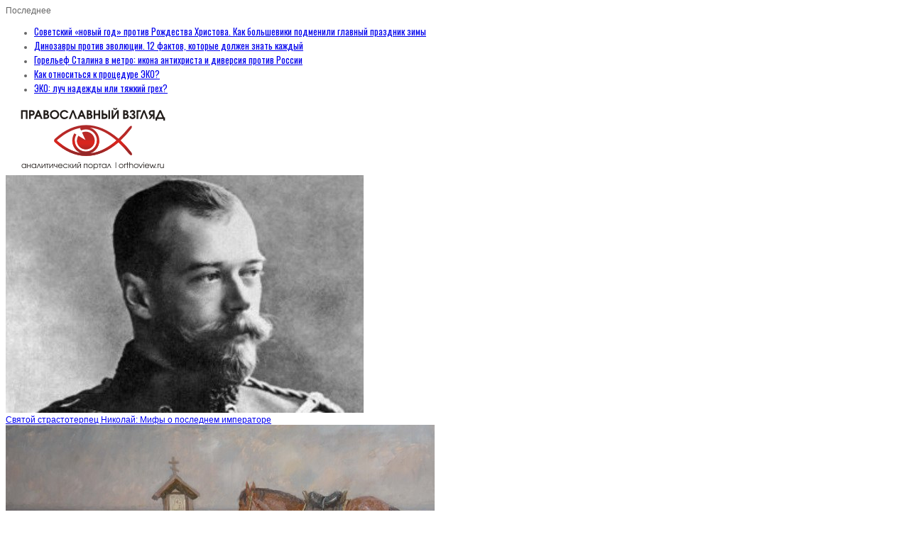

--- FILE ---
content_type: text/html; charset=UTF-8
request_url: https://orthoview.ru/arximandrit-lazar-abashidze-kak-razlichaetsya-dobro-evangelskoe-ot-dobra-chelovecheskogo/
body_size: 23061
content:
<!DOCTYPE html>
<html>
<head>	
<meta charset="UTF-8" />
<meta name="viewport" content="width=device-width, initial-scale=1, maximum-scale=1" />

<meta name="keywords" content="" />
<link rel="profile" href="http://gmpg.org/xfn/11" />
<link rel="shortcut icon" href="/images/favicon.png" /> 
<link href='//fonts.googleapis.com/css?family=Open+Sans:regular,bold' rel='stylesheet' type='text/css'/>
<style id="A5-framework-inline-css" type="text/css" media="all">
/* CSS Styles created by the A5 Plugin Framework */
div.widget_featured_category_widget[id^="featured_category_widget"] ,li.widget_featured_category_widget[id^="featured_category_widget"] ,aside.widget_featured_category_widget[id^="featured_category_widget"] ,section.widget_featured_category_widget[id^="featured_category_widget"] {-moz-hyphens: auto;-o-hyphens: auto;-webkit-hyphens: auto;-ms-hyphens: auto;hyphens: auto;}div.widget_featured_category_widget[id^="featured_category_widget"] img,li.widget_featured_category_widget[id^="featured_category_widget"] img,aside.widget_featured_category_widget[id^="featured_category_widget"] img,section.widget_featured_category_widget[id^="featured_category_widget"] img{height: auto;max-width: 100%;}</style>
<meta name='robots' content='index, follow, max-image-preview:large, max-snippet:-1, max-video-preview:-1' />
	<style>img:is([sizes="auto" i], [sizes^="auto," i]) { contain-intrinsic-size: 3000px 1500px }</style>
	
	<!-- This site is optimized with the Yoast SEO plugin v25.5 - https://yoast.com/wordpress/plugins/seo/ -->
	<title>Архимандрит Лазарь (Абашидзе): Чем отличается евангельское понимание добра от человеческого | Православный Взгляд</title>
	<meta name="description" content="Люди, не понимающие духовных основ того, что происходит в мире, судят о делах человеческих очень поверхностно, они разделяют деятельность человека на явно" />
	<link rel="canonical" href="https://orthoview.ru/arximandrit-lazar-abashidze-kak-razlichaetsya-dobro-evangelskoe-ot-dobra-chelovecheskogo/" />
	<meta property="og:locale" content="ru_RU" />
	<meta property="og:type" content="article" />
	<meta property="og:title" content="Архимандрит Лазарь (Абашидзе): Чем отличается евангельское понимание добра от человеческого | Православный Взгляд" />
	<meta property="og:description" content="Люди, не понимающие духовных основ того, что происходит в мире, судят о делах человеческих очень поверхностно, они разделяют деятельность человека на явно" />
	<meta property="og:url" content="https://orthoview.ru/arximandrit-lazar-abashidze-kak-razlichaetsya-dobro-evangelskoe-ot-dobra-chelovecheskogo/" />
	<meta property="og:site_name" content="Православный Взгляд" />
	<meta property="article:published_time" content="2014-10-03T22:29:31+00:00" />
	<meta property="article:modified_time" content="2014-10-06T17:49:11+00:00" />
	<meta property="og:image" content="https://orthoview.ru/wp-content/uploads/2014/10/63771_or.jpg" />
	<meta property="og:image:width" content="600" />
	<meta property="og:image:height" content="400" />
	<meta property="og:image:type" content="image/jpeg" />
	<meta name="author" content="orthodoxia" />
	<meta name="twitter:card" content="summary_large_image" />
	<meta name="twitter:label1" content="Написано автором" />
	<meta name="twitter:data1" content="orthodoxia" />
	<script type="application/ld+json" class="yoast-schema-graph">{"@context":"https://schema.org","@graph":[{"@type":"WebPage","@id":"https://orthoview.ru/arximandrit-lazar-abashidze-kak-razlichaetsya-dobro-evangelskoe-ot-dobra-chelovecheskogo/","url":"https://orthoview.ru/arximandrit-lazar-abashidze-kak-razlichaetsya-dobro-evangelskoe-ot-dobra-chelovecheskogo/","name":"Архимандрит Лазарь (Абашидзе): Чем отличается евангельское понимание добра от человеческого | Православный Взгляд","isPartOf":{"@id":"https://orthoview.ru/#website"},"primaryImageOfPage":{"@id":"https://orthoview.ru/arximandrit-lazar-abashidze-kak-razlichaetsya-dobro-evangelskoe-ot-dobra-chelovecheskogo/#primaryimage"},"image":{"@id":"https://orthoview.ru/arximandrit-lazar-abashidze-kak-razlichaetsya-dobro-evangelskoe-ot-dobra-chelovecheskogo/#primaryimage"},"thumbnailUrl":"https://orthoview.ru/wp-content/uploads/2014/10/63771_or.jpg","datePublished":"2014-10-03T22:29:31+00:00","dateModified":"2014-10-06T17:49:11+00:00","author":{"@id":"https://orthoview.ru/#/schema/person/95440b8b23ccc6296e479421fa245298"},"description":"Люди, не понимающие духовных основ того, что происходит в мире, судят о делах человеческих очень поверхностно, они разделяют деятельность человека на явно","breadcrumb":{"@id":"https://orthoview.ru/arximandrit-lazar-abashidze-kak-razlichaetsya-dobro-evangelskoe-ot-dobra-chelovecheskogo/#breadcrumb"},"inLanguage":"ru-RU","potentialAction":[{"@type":"ReadAction","target":["https://orthoview.ru/arximandrit-lazar-abashidze-kak-razlichaetsya-dobro-evangelskoe-ot-dobra-chelovecheskogo/"]}]},{"@type":"ImageObject","inLanguage":"ru-RU","@id":"https://orthoview.ru/arximandrit-lazar-abashidze-kak-razlichaetsya-dobro-evangelskoe-ot-dobra-chelovecheskogo/#primaryimage","url":"https://orthoview.ru/wp-content/uploads/2014/10/63771_or.jpg","contentUrl":"https://orthoview.ru/wp-content/uploads/2014/10/63771_or.jpg","width":600,"height":400},{"@type":"BreadcrumbList","@id":"https://orthoview.ru/arximandrit-lazar-abashidze-kak-razlichaetsya-dobro-evangelskoe-ot-dobra-chelovecheskogo/#breadcrumb","itemListElement":[{"@type":"ListItem","position":1,"name":"Главная страница","item":"https://orthoview.ru/"},{"@type":"ListItem","position":2,"name":"Архимандрит Лазарь (Абашидзе): Чем отличается евангельское понимание добра от человеческого"}]},{"@type":"WebSite","@id":"https://orthoview.ru/#website","url":"https://orthoview.ru/","name":"Православный Взгляд","description":"аналитический портал","potentialAction":[{"@type":"SearchAction","target":{"@type":"EntryPoint","urlTemplate":"https://orthoview.ru/?s={search_term_string}"},"query-input":{"@type":"PropertyValueSpecification","valueRequired":true,"valueName":"search_term_string"}}],"inLanguage":"ru-RU"},{"@type":"Person","@id":"https://orthoview.ru/#/schema/person/95440b8b23ccc6296e479421fa245298","name":"orthodoxia"}]}</script>
	<!-- / Yoast SEO plugin. -->


<link rel='dns-prefetch' href='//fonts.googleapis.com' />
<link rel="alternate" type="application/rss+xml" title="Православный Взгляд &raquo; Лента" href="https://orthoview.ru/feed/" />
<link rel="alternate" type="application/rss+xml" title="Православный Взгляд &raquo; Лента комментариев" href="https://orthoview.ru/comments/feed/" />
<script type="text/javascript">
/* <![CDATA[ */
window._wpemojiSettings = {"baseUrl":"https:\/\/s.w.org\/images\/core\/emoji\/16.0.1\/72x72\/","ext":".png","svgUrl":"https:\/\/s.w.org\/images\/core\/emoji\/16.0.1\/svg\/","svgExt":".svg","source":{"concatemoji":"https:\/\/orthoview.ru\/wp-includes\/js\/wp-emoji-release.min.js?ver=6.8.3"}};
/*! This file is auto-generated */
!function(s,n){var o,i,e;function c(e){try{var t={supportTests:e,timestamp:(new Date).valueOf()};sessionStorage.setItem(o,JSON.stringify(t))}catch(e){}}function p(e,t,n){e.clearRect(0,0,e.canvas.width,e.canvas.height),e.fillText(t,0,0);var t=new Uint32Array(e.getImageData(0,0,e.canvas.width,e.canvas.height).data),a=(e.clearRect(0,0,e.canvas.width,e.canvas.height),e.fillText(n,0,0),new Uint32Array(e.getImageData(0,0,e.canvas.width,e.canvas.height).data));return t.every(function(e,t){return e===a[t]})}function u(e,t){e.clearRect(0,0,e.canvas.width,e.canvas.height),e.fillText(t,0,0);for(var n=e.getImageData(16,16,1,1),a=0;a<n.data.length;a++)if(0!==n.data[a])return!1;return!0}function f(e,t,n,a){switch(t){case"flag":return n(e,"\ud83c\udff3\ufe0f\u200d\u26a7\ufe0f","\ud83c\udff3\ufe0f\u200b\u26a7\ufe0f")?!1:!n(e,"\ud83c\udde8\ud83c\uddf6","\ud83c\udde8\u200b\ud83c\uddf6")&&!n(e,"\ud83c\udff4\udb40\udc67\udb40\udc62\udb40\udc65\udb40\udc6e\udb40\udc67\udb40\udc7f","\ud83c\udff4\u200b\udb40\udc67\u200b\udb40\udc62\u200b\udb40\udc65\u200b\udb40\udc6e\u200b\udb40\udc67\u200b\udb40\udc7f");case"emoji":return!a(e,"\ud83e\udedf")}return!1}function g(e,t,n,a){var r="undefined"!=typeof WorkerGlobalScope&&self instanceof WorkerGlobalScope?new OffscreenCanvas(300,150):s.createElement("canvas"),o=r.getContext("2d",{willReadFrequently:!0}),i=(o.textBaseline="top",o.font="600 32px Arial",{});return e.forEach(function(e){i[e]=t(o,e,n,a)}),i}function t(e){var t=s.createElement("script");t.src=e,t.defer=!0,s.head.appendChild(t)}"undefined"!=typeof Promise&&(o="wpEmojiSettingsSupports",i=["flag","emoji"],n.supports={everything:!0,everythingExceptFlag:!0},e=new Promise(function(e){s.addEventListener("DOMContentLoaded",e,{once:!0})}),new Promise(function(t){var n=function(){try{var e=JSON.parse(sessionStorage.getItem(o));if("object"==typeof e&&"number"==typeof e.timestamp&&(new Date).valueOf()<e.timestamp+604800&&"object"==typeof e.supportTests)return e.supportTests}catch(e){}return null}();if(!n){if("undefined"!=typeof Worker&&"undefined"!=typeof OffscreenCanvas&&"undefined"!=typeof URL&&URL.createObjectURL&&"undefined"!=typeof Blob)try{var e="postMessage("+g.toString()+"("+[JSON.stringify(i),f.toString(),p.toString(),u.toString()].join(",")+"));",a=new Blob([e],{type:"text/javascript"}),r=new Worker(URL.createObjectURL(a),{name:"wpTestEmojiSupports"});return void(r.onmessage=function(e){c(n=e.data),r.terminate(),t(n)})}catch(e){}c(n=g(i,f,p,u))}t(n)}).then(function(e){for(var t in e)n.supports[t]=e[t],n.supports.everything=n.supports.everything&&n.supports[t],"flag"!==t&&(n.supports.everythingExceptFlag=n.supports.everythingExceptFlag&&n.supports[t]);n.supports.everythingExceptFlag=n.supports.everythingExceptFlag&&!n.supports.flag,n.DOMReady=!1,n.readyCallback=function(){n.DOMReady=!0}}).then(function(){return e}).then(function(){var e;n.supports.everything||(n.readyCallback(),(e=n.source||{}).concatemoji?t(e.concatemoji):e.wpemoji&&e.twemoji&&(t(e.twemoji),t(e.wpemoji)))}))}((window,document),window._wpemojiSettings);
/* ]]> */
</script>
<style id='wp-emoji-styles-inline-css' type='text/css'>

	img.wp-smiley, img.emoji {
		display: inline !important;
		border: none !important;
		box-shadow: none !important;
		height: 1em !important;
		width: 1em !important;
		margin: 0 0.07em !important;
		vertical-align: -0.1em !important;
		background: none !important;
		padding: 0 !important;
	}
</style>
<link rel='stylesheet' id='wp-block-library-css' href='https://orthoview.ru/wp-includes/css/dist/block-library/style.min.css?ver=6.8.3' type='text/css' media='all' />
<style id='classic-theme-styles-inline-css' type='text/css'>
/*! This file is auto-generated */
.wp-block-button__link{color:#fff;background-color:#32373c;border-radius:9999px;box-shadow:none;text-decoration:none;padding:calc(.667em + 2px) calc(1.333em + 2px);font-size:1.125em}.wp-block-file__button{background:#32373c;color:#fff;text-decoration:none}
</style>
<style id='global-styles-inline-css' type='text/css'>
:root{--wp--preset--aspect-ratio--square: 1;--wp--preset--aspect-ratio--4-3: 4/3;--wp--preset--aspect-ratio--3-4: 3/4;--wp--preset--aspect-ratio--3-2: 3/2;--wp--preset--aspect-ratio--2-3: 2/3;--wp--preset--aspect-ratio--16-9: 16/9;--wp--preset--aspect-ratio--9-16: 9/16;--wp--preset--color--black: #000000;--wp--preset--color--cyan-bluish-gray: #abb8c3;--wp--preset--color--white: #ffffff;--wp--preset--color--pale-pink: #f78da7;--wp--preset--color--vivid-red: #cf2e2e;--wp--preset--color--luminous-vivid-orange: #ff6900;--wp--preset--color--luminous-vivid-amber: #fcb900;--wp--preset--color--light-green-cyan: #7bdcb5;--wp--preset--color--vivid-green-cyan: #00d084;--wp--preset--color--pale-cyan-blue: #8ed1fc;--wp--preset--color--vivid-cyan-blue: #0693e3;--wp--preset--color--vivid-purple: #9b51e0;--wp--preset--gradient--vivid-cyan-blue-to-vivid-purple: linear-gradient(135deg,rgba(6,147,227,1) 0%,rgb(155,81,224) 100%);--wp--preset--gradient--light-green-cyan-to-vivid-green-cyan: linear-gradient(135deg,rgb(122,220,180) 0%,rgb(0,208,130) 100%);--wp--preset--gradient--luminous-vivid-amber-to-luminous-vivid-orange: linear-gradient(135deg,rgba(252,185,0,1) 0%,rgba(255,105,0,1) 100%);--wp--preset--gradient--luminous-vivid-orange-to-vivid-red: linear-gradient(135deg,rgba(255,105,0,1) 0%,rgb(207,46,46) 100%);--wp--preset--gradient--very-light-gray-to-cyan-bluish-gray: linear-gradient(135deg,rgb(238,238,238) 0%,rgb(169,184,195) 100%);--wp--preset--gradient--cool-to-warm-spectrum: linear-gradient(135deg,rgb(74,234,220) 0%,rgb(151,120,209) 20%,rgb(207,42,186) 40%,rgb(238,44,130) 60%,rgb(251,105,98) 80%,rgb(254,248,76) 100%);--wp--preset--gradient--blush-light-purple: linear-gradient(135deg,rgb(255,206,236) 0%,rgb(152,150,240) 100%);--wp--preset--gradient--blush-bordeaux: linear-gradient(135deg,rgb(254,205,165) 0%,rgb(254,45,45) 50%,rgb(107,0,62) 100%);--wp--preset--gradient--luminous-dusk: linear-gradient(135deg,rgb(255,203,112) 0%,rgb(199,81,192) 50%,rgb(65,88,208) 100%);--wp--preset--gradient--pale-ocean: linear-gradient(135deg,rgb(255,245,203) 0%,rgb(182,227,212) 50%,rgb(51,167,181) 100%);--wp--preset--gradient--electric-grass: linear-gradient(135deg,rgb(202,248,128) 0%,rgb(113,206,126) 100%);--wp--preset--gradient--midnight: linear-gradient(135deg,rgb(2,3,129) 0%,rgb(40,116,252) 100%);--wp--preset--font-size--small: 13px;--wp--preset--font-size--medium: 20px;--wp--preset--font-size--large: 36px;--wp--preset--font-size--x-large: 42px;--wp--preset--spacing--20: 0.44rem;--wp--preset--spacing--30: 0.67rem;--wp--preset--spacing--40: 1rem;--wp--preset--spacing--50: 1.5rem;--wp--preset--spacing--60: 2.25rem;--wp--preset--spacing--70: 3.38rem;--wp--preset--spacing--80: 5.06rem;--wp--preset--shadow--natural: 6px 6px 9px rgba(0, 0, 0, 0.2);--wp--preset--shadow--deep: 12px 12px 50px rgba(0, 0, 0, 0.4);--wp--preset--shadow--sharp: 6px 6px 0px rgba(0, 0, 0, 0.2);--wp--preset--shadow--outlined: 6px 6px 0px -3px rgba(255, 255, 255, 1), 6px 6px rgba(0, 0, 0, 1);--wp--preset--shadow--crisp: 6px 6px 0px rgba(0, 0, 0, 1);}:where(.is-layout-flex){gap: 0.5em;}:where(.is-layout-grid){gap: 0.5em;}body .is-layout-flex{display: flex;}.is-layout-flex{flex-wrap: wrap;align-items: center;}.is-layout-flex > :is(*, div){margin: 0;}body .is-layout-grid{display: grid;}.is-layout-grid > :is(*, div){margin: 0;}:where(.wp-block-columns.is-layout-flex){gap: 2em;}:where(.wp-block-columns.is-layout-grid){gap: 2em;}:where(.wp-block-post-template.is-layout-flex){gap: 1.25em;}:where(.wp-block-post-template.is-layout-grid){gap: 1.25em;}.has-black-color{color: var(--wp--preset--color--black) !important;}.has-cyan-bluish-gray-color{color: var(--wp--preset--color--cyan-bluish-gray) !important;}.has-white-color{color: var(--wp--preset--color--white) !important;}.has-pale-pink-color{color: var(--wp--preset--color--pale-pink) !important;}.has-vivid-red-color{color: var(--wp--preset--color--vivid-red) !important;}.has-luminous-vivid-orange-color{color: var(--wp--preset--color--luminous-vivid-orange) !important;}.has-luminous-vivid-amber-color{color: var(--wp--preset--color--luminous-vivid-amber) !important;}.has-light-green-cyan-color{color: var(--wp--preset--color--light-green-cyan) !important;}.has-vivid-green-cyan-color{color: var(--wp--preset--color--vivid-green-cyan) !important;}.has-pale-cyan-blue-color{color: var(--wp--preset--color--pale-cyan-blue) !important;}.has-vivid-cyan-blue-color{color: var(--wp--preset--color--vivid-cyan-blue) !important;}.has-vivid-purple-color{color: var(--wp--preset--color--vivid-purple) !important;}.has-black-background-color{background-color: var(--wp--preset--color--black) !important;}.has-cyan-bluish-gray-background-color{background-color: var(--wp--preset--color--cyan-bluish-gray) !important;}.has-white-background-color{background-color: var(--wp--preset--color--white) !important;}.has-pale-pink-background-color{background-color: var(--wp--preset--color--pale-pink) !important;}.has-vivid-red-background-color{background-color: var(--wp--preset--color--vivid-red) !important;}.has-luminous-vivid-orange-background-color{background-color: var(--wp--preset--color--luminous-vivid-orange) !important;}.has-luminous-vivid-amber-background-color{background-color: var(--wp--preset--color--luminous-vivid-amber) !important;}.has-light-green-cyan-background-color{background-color: var(--wp--preset--color--light-green-cyan) !important;}.has-vivid-green-cyan-background-color{background-color: var(--wp--preset--color--vivid-green-cyan) !important;}.has-pale-cyan-blue-background-color{background-color: var(--wp--preset--color--pale-cyan-blue) !important;}.has-vivid-cyan-blue-background-color{background-color: var(--wp--preset--color--vivid-cyan-blue) !important;}.has-vivid-purple-background-color{background-color: var(--wp--preset--color--vivid-purple) !important;}.has-black-border-color{border-color: var(--wp--preset--color--black) !important;}.has-cyan-bluish-gray-border-color{border-color: var(--wp--preset--color--cyan-bluish-gray) !important;}.has-white-border-color{border-color: var(--wp--preset--color--white) !important;}.has-pale-pink-border-color{border-color: var(--wp--preset--color--pale-pink) !important;}.has-vivid-red-border-color{border-color: var(--wp--preset--color--vivid-red) !important;}.has-luminous-vivid-orange-border-color{border-color: var(--wp--preset--color--luminous-vivid-orange) !important;}.has-luminous-vivid-amber-border-color{border-color: var(--wp--preset--color--luminous-vivid-amber) !important;}.has-light-green-cyan-border-color{border-color: var(--wp--preset--color--light-green-cyan) !important;}.has-vivid-green-cyan-border-color{border-color: var(--wp--preset--color--vivid-green-cyan) !important;}.has-pale-cyan-blue-border-color{border-color: var(--wp--preset--color--pale-cyan-blue) !important;}.has-vivid-cyan-blue-border-color{border-color: var(--wp--preset--color--vivid-cyan-blue) !important;}.has-vivid-purple-border-color{border-color: var(--wp--preset--color--vivid-purple) !important;}.has-vivid-cyan-blue-to-vivid-purple-gradient-background{background: var(--wp--preset--gradient--vivid-cyan-blue-to-vivid-purple) !important;}.has-light-green-cyan-to-vivid-green-cyan-gradient-background{background: var(--wp--preset--gradient--light-green-cyan-to-vivid-green-cyan) !important;}.has-luminous-vivid-amber-to-luminous-vivid-orange-gradient-background{background: var(--wp--preset--gradient--luminous-vivid-amber-to-luminous-vivid-orange) !important;}.has-luminous-vivid-orange-to-vivid-red-gradient-background{background: var(--wp--preset--gradient--luminous-vivid-orange-to-vivid-red) !important;}.has-very-light-gray-to-cyan-bluish-gray-gradient-background{background: var(--wp--preset--gradient--very-light-gray-to-cyan-bluish-gray) !important;}.has-cool-to-warm-spectrum-gradient-background{background: var(--wp--preset--gradient--cool-to-warm-spectrum) !important;}.has-blush-light-purple-gradient-background{background: var(--wp--preset--gradient--blush-light-purple) !important;}.has-blush-bordeaux-gradient-background{background: var(--wp--preset--gradient--blush-bordeaux) !important;}.has-luminous-dusk-gradient-background{background: var(--wp--preset--gradient--luminous-dusk) !important;}.has-pale-ocean-gradient-background{background: var(--wp--preset--gradient--pale-ocean) !important;}.has-electric-grass-gradient-background{background: var(--wp--preset--gradient--electric-grass) !important;}.has-midnight-gradient-background{background: var(--wp--preset--gradient--midnight) !important;}.has-small-font-size{font-size: var(--wp--preset--font-size--small) !important;}.has-medium-font-size{font-size: var(--wp--preset--font-size--medium) !important;}.has-large-font-size{font-size: var(--wp--preset--font-size--large) !important;}.has-x-large-font-size{font-size: var(--wp--preset--font-size--x-large) !important;}
:where(.wp-block-post-template.is-layout-flex){gap: 1.25em;}:where(.wp-block-post-template.is-layout-grid){gap: 1.25em;}
:where(.wp-block-columns.is-layout-flex){gap: 2em;}:where(.wp-block-columns.is-layout-grid){gap: 2em;}
:root :where(.wp-block-pullquote){font-size: 1.5em;line-height: 1.6;}
</style>
<link rel='stylesheet' id='responsive-lightbox-swipebox-css' href='https://orthoview.ru/wp-content/plugins/responsive-lightbox/assets/swipebox/swipebox.min.css?ver=1.5.2' type='text/css' media='all' />
<link rel='stylesheet' id='google-web-font0-css' href='https://fonts.googleapis.com/css?family=Oswald' type='text/css' media='all' />
<link rel='stylesheet' id='google-web-font1-css' href='https://fonts.googleapis.com/css?family=Roboto' type='text/css' media='all' />
<link rel='stylesheet' id='google-web-font2-css' href='https://fonts.googleapis.com/css?family=Bitter' type='text/css' media='all' />
<link rel='stylesheet' id='style-css' href='https://orthoview.ru/wp-content/themes/news/style.css?ver=6.8.3' type='text/css' media='all' />
<link rel='stylesheet' id='skeleton-css' href='https://orthoview.ru/wp-content/themes/news/css/skeleton.css?ver=6.8.3' type='text/css' media='all' />
<link rel='stylesheet' id='flex-css' href='https://orthoview.ru/wp-content/themes/news/css/flexslider.css?ver=6.8.3' type='text/css' media='all' />
<link rel='stylesheet' id='tpcrnskin-css' href='https://orthoview.ru/wp-content/themes/news/css/skins/default.css?ver=6.8.3' type='text/css' media='all' />
<link rel='stylesheet' id='google-webfonts-css' href='https://fonts.googleapis.com/css?family=Oswald|PT+Sans|Open+Sans' type='text/css' media='all' />
<script type="text/javascript" src="https://orthoview.ru/wp-includes/js/jquery/jquery.min.js?ver=3.7.1" id="jquery-core-js"></script>
<script type="text/javascript" src="https://orthoview.ru/wp-includes/js/jquery/jquery-migrate.min.js?ver=3.4.1" id="jquery-migrate-js"></script>
<script type="text/javascript" src="https://orthoview.ru/wp-content/plugins/responsive-lightbox/assets/swipebox/jquery.swipebox.min.js?ver=1.5.2" id="responsive-lightbox-swipebox-js"></script>
<script type="text/javascript" src="https://orthoview.ru/wp-includes/js/underscore.min.js?ver=1.13.7" id="underscore-js"></script>
<script type="text/javascript" src="https://orthoview.ru/wp-content/plugins/responsive-lightbox/assets/infinitescroll/infinite-scroll.pkgd.min.js?ver=4.0.1" id="responsive-lightbox-infinite-scroll-js"></script>
<script type="text/javascript" id="responsive-lightbox-js-before">
/* <![CDATA[ */
var rlArgs = {"script":"swipebox","selector":"lightbox","customEvents":"","activeGalleries":true,"animation":true,"hideCloseButtonOnMobile":false,"removeBarsOnMobile":false,"hideBars":true,"hideBarsDelay":5000,"videoMaxWidth":1080,"useSVG":true,"loopAtEnd":false,"woocommerce_gallery":false,"ajaxurl":"https:\/\/orthoview.ru\/wp-admin\/admin-ajax.php","nonce":"2222b904dc","preview":false,"postId":2100,"scriptExtension":false};
/* ]]> */
</script>
<script type="text/javascript" src="https://orthoview.ru/wp-content/plugins/responsive-lightbox/js/front.js?ver=2.5.2" id="responsive-lightbox-js"></script>
<script type="text/javascript" src="https://orthoview.ru/wp-content/themes/news/js/jquery.flexslider-min.js?ver=6.8.3" id="flexslider-js"></script>
<script type="text/javascript" src="https://orthoview.ru/wp-content/themes/news/js/jquery.backstretch.min.js?ver=6.8.3" id="jquery.backstretch.min-js"></script>
<script type="text/javascript" src="https://orthoview.ru/wp-content/themes/news/js/jquery.easing.1.3.js?ver=6.8.3" id="easing-js"></script>
<script type="text/javascript" src="https://orthoview.ru/wp-content/themes/news/js/jquery.webticker.min.js?ver=6.8.3" id="ticker-js"></script>
<link rel="https://api.w.org/" href="https://orthoview.ru/wp-json/" /><link rel="alternate" title="JSON" type="application/json" href="https://orthoview.ru/wp-json/wp/v2/posts/2100" /><link rel="EditURI" type="application/rsd+xml" title="RSD" href="https://orthoview.ru/xmlrpc.php?rsd" />
<link rel='shortlink' href='https://orthoview.ru/?p=2100' />
<link rel="alternate" title="oEmbed (JSON)" type="application/json+oembed" href="https://orthoview.ru/wp-json/oembed/1.0/embed?url=https%3A%2F%2Forthoview.ru%2Farximandrit-lazar-abashidze-kak-razlichaetsya-dobro-evangelskoe-ot-dobra-chelovecheskogo%2F" />
<link rel="alternate" title="oEmbed (XML)" type="text/xml+oembed" href="https://orthoview.ru/wp-json/oembed/1.0/embed?url=https%3A%2F%2Forthoview.ru%2Farximandrit-lazar-abashidze-kak-razlichaetsya-dobro-evangelskoe-ot-dobra-chelovecheskogo%2F&#038;format=xml" />
<!--[if lt IE 9]><script src="https://orthoview.ru/wp-content/themes/news/js/html5.js"></script><script src="https://orthoview.ru/wp-content/themes/news/js/css3-mediaqueries.js"></script><![endif]-->	<style type="text/css" media="screen"> 
		
		body {
		background-color:#fff;
				}
						body{ color: #666;font-family: arial;font-weight: 400;font-size: 12px;}
#catnav ul a{ font-family: Oswald;font-weight: 400;font-size: 13px;}
#catnav.secondary ul a{ font-family: Oswald;font-weight: 400;font-size: 16px;}
h2.blogpost-tp-site-wrap-title{ font-family: Roboto;font-weight: 400;font-size: 14px;}
.blog-lists-blog h3 a,.article-header h3 a{ font-family: Roboto;font-weight: 400;font-size: 20px;}
 .blog-lists h3 a{ font-family: Roboto;font-weight: 400;font-size: 14px;}
.widget-head, ul.tabs2 li a{ font-family: arial;font-weight: 400;font-size: 14px;}
h3.widget-title{ font-family: arial;font-weight: 400;font-size: 21px;}
.post-title h1{ font-family: Roboto;font-weight: 400;font-size: 35px;}
#post-meta ,.post-meta-blog{ font-family: arial;font-weight: 400;font-size: 10px;}
.post_content{ font-family: arial;font-weight: 400;font-size: 14px;}
.single-navigation, .comment-nav-above, .comment-nav-below{ font-family: Bitter;font-weight: 400;font-size: 14px;}
.comment-content{ font-family: arial;font-weight: 400;font-size: 13px;}
.post_content h1{ font-family: Roboto;font-weight: 400;font-size: 32px;}
.post_content h2{ font-family: Roboto;font-weight: 400;font-size: 28px;}
.post_content h3{ font-family: Roboto;font-weight: 400;font-size: 24px;}
.post_content h4{ font-family: Roboto;font-weight: 400;font-size: 20px;}
.post_content h5{ font-family: Roboto;font-weight: 400;font-size: 16px;}
.post_content h6{ font-family: Roboto;font-weight: 400;font-size: 12px;}
 				
			 #catnav.secondary >ul >li.menu-category-6 a:hover,.archive.category-6 #catnav.secondary ul li.current-menu-item {
			background: #dd3333; }
			 #catnav ul li.menu-category-6.dropme a{background: #dd3333; }
			 
			 #catnav.secondary >ul >li.menu-category-8 a:hover,.archive.category-8 #catnav.secondary ul li.current-menu-item {
			background: #81d742; }
			 #catnav ul li.menu-category-8.dropme a{background: #81d742; }
			 
			 #catnav.secondary >ul >li.menu-category-148 a:hover,.archive.category-148 #catnav.secondary ul li.current-menu-item {
			background: #1884cc; }
			 #catnav ul li.menu-category-148.dropme a{background: #1884cc; }
			 
			 #catnav.secondary >ul >li.menu-category-7 a:hover,.archive.category-7 #catnav.secondary ul li.current-menu-item {
			background: #dd9933; }
			 #catnav ul li.menu-category-7.dropme a{background: #dd9933; }
			 
			 #catnav.secondary >ul >li.menu-category-81 a:hover,.archive.category-81 #catnav.secondary ul li.current-menu-item {
			background: ; }
			 #catnav ul li.menu-category-81.dropme a{background: ; }
			 
			 #catnav.secondary >ul >li.menu-category-136 a:hover,.archive.category-136 #catnav.secondary ul li.current-menu-item {
			background: #8224e3; }
			 #catnav ul li.menu-category-136.dropme a{background: #8224e3; }
			 	 
	</style>
 
	<link rel="icon" href="https://orthoview.ru/wp-content/uploads/2025/08/fish_logo_512-2-70x70.png" sizes="32x32" />
<link rel="icon" href="https://orthoview.ru/wp-content/uploads/2025/08/fish_logo_512-2-250x250.png" sizes="192x192" />
<link rel="apple-touch-icon" href="https://orthoview.ru/wp-content/uploads/2025/08/fish_logo_512-2-250x250.png" />
<meta name="msapplication-TileImage" content="https://orthoview.ru/wp-content/uploads/2025/08/fish_logo_512-2.png" />
<link href="/wp-content/themes/news/css/skins/velvet.css" rel="stylesheet" media="all" type="text/css" /> 
</head>  
<body class="wp-singular post-template-default single single-post postid-2100 single-format-standard wp-theme-news"> 	
<div id="tp-site-wrap" class="container clearfix"> 
	<!-- #CatNav -->  
	<div id="catnav" class="primary">	
				
	
	<script>
	 jQuery(document).ready(function () {
	 
	 jQuery("#webticker").webTicker({
	 speed: 50, //pixels per second
		 startEmpty: false, //weather to start with an empty or pre-filled ticker
		});
	});
	</script>
 <div class="container">
		<span class="ticker-title">Последнее</span>
 		<ul id="webticker" >
													<li><span class="meta_sep"></span><a  class="news-item" href="https://orthoview.ru/sovetskii-novyi-god-protiv-rozhdestva-xristova/" title="Советский &#171;новый год&#187; против Рождества Христова. Как большевики подменили главный праздник зимы" rel="bookmark">Советский &#171;новый год&#187; против Рождества Христова. Как большевики подменили главный праздник зимы</a></li>
									
																<li><span class="meta_sep"></span><a  class="news-item" href="https://orthoview.ru/dinozavry-protiv-evolyucii/" title="Динозавры против эволюции. 12 фактов, которые должен знать каждый" rel="bookmark">Динозавры против эволюции. 12 фактов, которые должен знать каждый</a></li>
									
																<li><span class="meta_sep"></span><a  class="news-item" href="https://orthoview.ru/gorelef-stalina-v-metro-ikona-antixrista-i-diversiya-protiv-rossii/" title="Горельеф Сталина в метро: икона антихриста и диверсия против России" rel="bookmark">Горельеф Сталина в метро: икона антихриста и диверсия против России</a></li>
									
																<li><span class="meta_sep"></span><a  class="news-item" href="https://orthoview.ru/kak-otnositsya-k-procedure-eko/" title="Как относиться к процедуре ЭКО?" rel="bookmark">Как относиться к процедуре ЭКО?</a></li>
									
																<li><span class="meta_sep"></span><a  class="news-item" href="https://orthoview.ru/v-chem-grex-eko/" title="ЭКО: луч надежды или тяжкий грех?" rel="bookmark">ЭКО: луч надежды или тяжкий грех?</a></li>
									
							
		</ul>
 </div>
 		
	</div> 
	<!-- /#CatNav -->  
 <!-- /#Header --> 
<div id="tp-site-wrap-container"> 

<div id="header">	
	<div id="head-content" class="clearfix ">
 	 
			<!-- Logo --> 
			<div id="logo">   
				 <a href="https://orthoview.ru/" title="Православный Взгляд" rel="home"><img src="/images/orthoview_logo.png" alt="Православный Взгляд" />
			</div>	 	
			<!-- /#Logo -->
<!-- Header Ad -->
<div id="header-banner468" class="clearfix">
			<div class="example3">
    <a href="https://orthoview.ru/svyatoj-strastoterpec-nikolaj-mify-o-poslednem-imperatore/"><img src="/wp-content/uploads/2014/10/72431_900.jpg" alt="мифы о Николае 2" /></a>
    <div class="example_text">
       
        <span><a href="https://orthoview.ru/svyatoj-strastoterpec-nikolaj-mify-o-poslednem-imperatore/">Святой страстотерпец Николай: Мифы о последнем императоре</a></span>
    </div>
</div>
<div class="example3">
    <a href="https://orthoview.ru/georgij-kokunkov-chto-nuzhno-znat-o-genocide-kazachestva/"><img src="/wp-content/uploads/2015/11/te3IrwrsCo1.jpg" alt="геноцид казачества" /></a>
    <div class="example_text">
       
        <span><a href="https://orthoview.ru/georgij-kokunkov-chto-nuzhno-znat-o-genocide-kazachestva/">Георгий Кокуньков: «Что нужно знать о геноциде казачества?»</a></span>
    </div>
</div>
	<div class="example3">
    <a href="https://orthoview.ru/mozhno-li-sovmestit-xristianstvo-s-kommunizmom/"><img src="/images/kom2.jpg" alt="Христианство и коммунизм" /></a>
    <div class="example_text">
        
        <span><a href="https://orthoview.ru/mozhno-li-sovmestit-xristianstvo-s-kommunizmom/">Можно ли совместить христианство с коммунизмом?</a></span>
    </div>
</div>						
<!--<div class="example3">
    <a href="https://orthoview.ru/kak-otnositsya-k-lichnosti-iosifa-stalina/"><img src="/images/kom3.jpg"  /></a>
    <div class="example_text">
        
        <span><a href="https://orthoview.ru/kak-otnositsya-k-lichnosti-iosifa-stalina/">Как относиться к личности Иосифа Сталина?</span></a>
    </div>
</div>-->	
	<div class="example3">
    <a href="https://orthoview.ru/teoretiki-kommunizma/"><img src="/wp-content/uploads/2014/02/00.jpg" alt="теоретики коммунизма" /></a>
    <div class="example_text">
        <span><a href="https://orthoview.ru/teoretiki-kommunizma/">Теоретики коммунизма</a></span>
    </div>
</div>
	<div class="example3">
    <a href="https://orthoview.ru/dialog-xristianina-i-patriota-rossii-o-nashem-narode-i-podlinnom-patriotizme/"><img src="/wp-content/uploads/2018/05/uranopolitizm.jpg" alt="Христианство и патриотизм" /></a>
    <div class="example_text">
        <span><a href="https://orthoview.ru/dialog-xristianina-i-patriota-rossii-o-nashem-narode-i-podlinnom-patriotizme/">О нашем народе и подлинном патриотизме</a></span>
    </div>
</div>				
<!--<div class="example3">
    <a href="https://orthoview.ru/duxovnye-plody-sssr/"><img src="/images/kom1.jpg" alt="Духовные плоды СССР" /></a>
    <div class="example_text">
       
        <span><a href="https://orthoview.ru/duxovnye-plody-sssr/">Священник Даниил Сысоев: «Духовные плоды СССР»</a></span>
    </div>
</div>	-->		 	
 	</div>	
</div>
<!-- /#Header --> 
   	<!-- #CatNav secondary -->  
<div id="catnav" class="secondary">	
		<ul id="catmenu" class="catnav  container clearfix"><li id="menu-item-2873" class="menu-home menu-item menu-item-type-custom menu-item-object-custom menu-item-home menu-item-2873"><a href="http://orthoview.ru">Главная</a></li>
<li id="menu-item-35" class="menu-item menu-item-type-taxonomy menu-item-object-category current-post-ancestor current-menu-parent current-post-parent menu-item-35 menu-category-6"><a href="https://orthoview.ru/category/analitika/">Аналитика</a></li>
<li id="menu-item-2878" class="menu-item menu-item-type-taxonomy menu-item-object-category menu-item-2878 menu-category-8"><a href="https://orthoview.ru/category/saints/">Голос святых</a></li>
<li id="menu-item-3295" class="menu-item menu-item-type-taxonomy menu-item-object-category menu-item-3295 menu-category-148"><a href="https://orthoview.ru/category/propovedi/">Проповеди</a></li>
<li id="menu-item-2886" class="menu-item menu-item-type-taxonomy menu-item-object-category menu-item-2886 menu-category-7"><a href="https://orthoview.ru/category/stati/">Статьи</a></li>
<li id="menu-item-570" class="menu-item menu-item-type-taxonomy menu-item-object-category menu-item-570 menu-category-81"><a href="https://orthoview.ru/category/sobytiya-2/">События</a></li>
<li id="menu-item-2887" class="menu-item menu-item-type-taxonomy menu-item-object-category menu-item-2887 menu-category-136"><a href="https://orthoview.ru/category/video/">Видео</a></li>
<li id="menu-item-268" class="menu-item menu-item-type-post_type menu-item-object-page menu-item-268"><a href="https://orthoview.ru/contact/">Контакты</a></li>
</ul>	<div id="sb-search" class="sb-search">
    <form method="get" action="https://orthoview.ru/">
        <input class="sb-search-input" required placeholder="Введите условия поиска ..." type="search" value="" name="s" id="search" >
        <input class="sb-search-submit" type="submit" value="">
        <span class="sb-icon-search"></span>
    </form>
	</div>
</div> 
		 	<!-- /#CatNav  teritary-->  
		<div id="catnav" class="teritary">	
		<ul id="catmenu" class="catnav  container clearfix"><li id="menu-item-3215" class="menu-item menu-item-type-custom menu-item-object-custom menu-item-3215"><a href="https://orthoview.ru/sotrudnichestvo/">Сотрудничество</a></li>
<li id="menu-item-2934" class="menu-item menu-item-type-custom menu-item-object-custom menu-item-2934"><a target="_blank">Поддержать развитие сайта</a></li>
</ul> 
	</div>
	<!-- #tp-section-wrap-->
<div id="tp-section-wrap" class="clearfix">
     
	
	<!-- /blocks Left -or -right -->
	<div id="tp-section-left" class="eleven columns post-2100 post type-post status-publish format-standard has-post-thumbnail hentry category-analitika">	 		
		
		<!-- .post-content-->
		<div class="post-content">
		
  				<ul id="tpcrn-breadcrumbs"><li><a href="https://orthoview.ru">Главная &raquo;</a> </li><li><a class="vca" href="https://orthoview.ru/category/analitika/">Аналитика &raquo;</a></li><li class="current">Архимандрит Лазарь (Абашидзе): Чем отличается евангельское понимание добра от человеческого</li></ul>		
						 
		<!--/.post-outer -->
			<div class="post-outer clearfix">
			
 				<!--.post-title-->
 				  <div class="post-title"><h1 class="entry-title">Архимандрит Лазарь (Абашидзе): Чем отличается евангельское понимание добра от человеческого</h1></div>
				  <!--/.post-title-->
 		<!--/#post-meta --> 
			<div class="post-meta-blog">
			<span class="meta_categ"><a style="color:#dd3333" href="https://orthoview.ru/category/analitika/">Аналитика</a></span>
			<span class="meta_date updated"> 04 октября, 2014</span>			
				<span class="meta_view">| 3182 просмотров</span>

 
			
 			 			</div>
			<!--/#post-meta --> 
				  <!-- Ad post above -->
				  			 <!-- .post_content -->
			  <div class = 'post_content entry-content'>
  					<p><a href="http://orthoview.ru/wp-content/uploads/2014/10/63771_or.jpg" data-rel="lightbox-image-0" data-rl_title="" data-rl_caption="" title=""><img fetchpriority="high" decoding="async" class="alignnone size-full wp-image-2101" alt="63771_or" src="https://orthoview.ru/wp-content/uploads/2014/10/63771_or.jpg" width="600" height="400" /></a></p>
<p>Люди, не понимающие духовных основ того, что происходит в мире, судят о делах человеческих очень поверхностно, они разделяют деятельность человека на явно греховную, злую, и на добрую, похвальную &#8212; только по самому внешнему ее проявлению, стараясь провести между той и другой некоторую приблизительную границу, пользуясь самыми расплывчатыми, неустойчивыми мерками добра и зла- по законам мира. Мир же сам в себе не имеет той истины, которая открыла бы ему настоящую цену вещей; только один закон дает ясное определение тому, что есть грех, что есть благо, что есть что, &#8212; это закон евангельский. Законы мира сего иногда, в некоторых пунктах своих пытаются быть похожими на законы христианские, но это только по наружности; на самом же деле все там по-другому.</p>
<p>Человек, после своего падения хотя весь и поработился греху, стал уродливым, больным, озлобленным, но некоторые задатки естественного добра, вложенные при сотворении в него Создателем, еще сохранились, хотя и не имеют уже чистоты и святости, но растворены ядом греха. На этих-то жалких останках человек и стал строить свои учения о добром и нравственном, о любви и справедливости. Но такая оскверненная нечистотой &#171;правда&#187; человеческая не может научить его истинному добру, не может оживлять и исцелять душу, скорее вводит ее в великое заблуждение.</p>
<p>Люди неверующие тоже делают не мало красивых, будто даже похвальных дел, совершают многие добродетели, подвиги милосердия, любви, самопожертвования; иногда отдают жизнь свою ради народа своего или ради ближнего своего, дают последний кусок хлеба голодному, помогают друг другу в беде, жертвуют свое имущество на разные добрые дела; встречаются удивительные, даже героические поступки, можно привести такие примеры, что многие будут тронуты ими до глубины души. И все эти проявления добра, если они не основаны на Евангелии, если они вырастают не из глубины верующей христианской души, то все это, столь похвальное, &#8212; нечисто, осквернено падением, не имеет пред Богом той ценности, которую приписывают ему люди. Эту важную истину многие никак не могут принять сегодня; услышав сказанное, многие недоумевают, обижаются, некоторые гневаются.</p>
<p>И правда, слышится странно: человек совершает высокий подвиг, жертвует жизнью ради ближнего, умирает ради того, чтоб другой мог счастливо жить, &#8212; и за душу такого героя можно сомневаться, что она спасена; ему еще может грозить ад? Разве такой поступок не омывает всех грехов человека? &#8212; Звучит как будто жестоко. Но посмотрим с другой стороны: если этот герой не ради Христа, не по учению Евангелия, не из веры христианской почерпнул силы в подвиге, если не Христовой силой совершилось это самопожертвование, не во Имя Божие, то тогда выходило бы, что и без веры, и без Христова искупления человек может спастись; значило бы, что в самом падшем человеке сохранилась та сила и чистота, которые достаточны для его оживления, для того, чтоб ему самому вырваться из цепей греха. Тогда зачем понадобилась страшная Жертва Голгофская, зачем учение Христово, Евангелие, Церковь? Зачем таинства, молитвы, посты, подвиги христианские? Тогда было бы достаточно только одного желания нашего и усилия воли, даже и вера не нужна&#8230; Как же это?</p>
<p>Дело в том, что совершать добрые дела, прекрасные дела, похвальные дела и совершать дела веры &#8212; не одно и то же! Дела добрые, совершаемые без веры, без Бога, посвящены миру сему, от мира сего они и получают плату: славу, честь, почет. Славы вечной, небесной они чужды. А дела веры имеют внутреннее посвящение Богу, творятся с молитвой, с обращением к Богу, сколько возможно сокровеннее, чтоб ведал один Бог; такие дела имеют меньше впечатления внешнего, зато принимает их Господь, воздает за них славу в будущей жизни.</p>
<p>И вообще неправильно считать спасение души и наследие Царствия Небесного прямо зависящими от наших добрых дел. Бог милует человека и спасает не за его добрые дела, а за его верующее, сокрушенное и смирившееся сердце. Конечно, вера эта без дел быть не должна, да и не может, она обязательно воплотится в конкретные дела, и дела эти будут непременно самые добрые и святые, так как этим делам учит верующего Сам Господь.</p>
<p>Поэтому-то неправильно проповедовать людям абстрактное добро, учить их любить ближнего, быть милосердными, добрыми, не говоря при этом о том, что этого они никак не смогут сделать правильно, свято, богоугодно без учения евангельского, без Церкви, без благодати Святого Духа, которую они могут получить только в храме через святые таинства. Если этого не говорить, то люди будут думать, что они могут, если захотят, сами прекрасно решить свои проблемы &#8212; без Церкви, без таинств, без благодати Святого Духа, без Христа.</p>
<p>В миру совершаются часто добрые поступки, но еще чаще злые. И грехи мира гораздо изощреннее и разнообразнее, чем благие дела в нем. Эти грехи так близко прикасаются к тому добру, что как бы и нет между ними противоречия. Один и тот же человек, который похваляем всеми за свои добрые дела, тут же совершает множество гадких дел, на которые никто не обращает внимания. Герой мира совершает какой-либо удивительный самоотверженный поступок, а до и после него творит что-либо самое подлое и низкое. Таковы добродетели мира сего: здесь любовь и ненависть рядом, здесь самопожертвование, геройство, милостыня, и тут же &#8212; эгоизм, себялюбие, высокомерие. На самом же деле и то и другое зиждется на пагубных страстях. Добро там как будто существует для того, чтоб оттенять и придавать большую сладость греху, обострять его вкус. Само это добро пьет корнями своими оскверненную воду, тайные гордые, тщеславные помыслы тут же заглушают всякое искреннее, несколько возвышенное стремление души.</p>
<p>Говорит святитель Игнатий:</p>
<p>&#171;Делатель правды человеческой исполнен самомнения, высокоумия, самообольщения; он проповедует, трубит о себе, о делах своих, не обращая никакого внимания на воспрещение Господа (Мф. 6, 1-18); ненавистью и мщением платит тем, которые осмелились бы отворить уста для самого основательного и благонамеренного противоречия его правде: признает себя достойным и предостойным наград земных и небесных. Напротив того, делатель евангельских заповедей всегда погружен в смирение: сличая с возвышенностью и чистотою всесвятых заповедей свое исполнение их, он постоянно признает это исполнение крайне недостаточным, недостойным Бога; он видит себя заслуживающим временных и вечных казней за согрешения свои, за нерасторгнутое общение с сатаною, за падение, общее всем человекам, за свое собственное пребывание в падении, наконец, за самое недостаточное и часто превратное исполнение заповедей&#187; [1].</p>
<p>&#171;Придет ли к тебе какая благая мысль, остановись, никак не устремись к исполнению ее с опрометчивостью, необдуманно. Ощутишь ли в сердце какое благое влечение, остановись: не дерзай увлечься им. Справься с Евангелием. Рассмотри: согласны ли со всесвятым учением Господа благая мысль твоя и твое благое влечение сердечное. Вскоре усмотришь, что нет никакого согласия между евангельским добром и добром падшего человеческого естества. Добро падшего естества перемешано со злом, а потому и само это добро сделалось злом, как делается ядом вкусная и здоровая пища, когда перемешают ее с ядом. Хранись делать добро падшего естества! Делая это добро, разовьешь свое падение, разовьешь в себе самомнение и гордость, достигнешь ближайшего сходства с демонами. Напротив того, делая евангельское добро, как истинный и верный ученик Богочеловека, соделаешься подобным Богочеловеку&#187; [2].</p>
<p>В каждом деле важно заглянуть в глубь сердца, в тайники сокровенных наших помыслов. Всякое дело, прежде чем мы на него решимся, бывает взвешено и расценено внутренними нашими силами, там происходит что-то вроде некоторого тайного совета: сердце говорит свои &#171;за&#187; и &#171;против&#187;, ум &#8212; свои, чувства, плоть, наши страсти, привязанности, слабости &#8212; все здесь пытается вставить свое слово; и если на этом совете выносится суд справедливый, дело решается по Христовым законам, то оно будет совершаться во спасение души; если же будет допущено лукавствие в пользу какой-либо страсти, с тайной мыслью напитать эту страсть, то совершаемое дело, какой бы внешне благолепный вид оно ни имело, принесет душе скорее вред, чем пользу. И любой маленький и едва заметный поступок, шаг &#8212; всегда сопровождаются внутри нас этим внутренним посвящением во чье-то имя, совершаются ради земного или небесного, Божьего или человеческого. И часто само это посвящение имеет большее значение, чем совершаемое наружно дело, в нем-то и заключается главная цена совершаемого пред Богом.</p>
<p><strong>© Архимандрит Лазарь (Абашидзе). Из книги &#171;О тайных недугах души&#187;</strong></p>
<p>&nbsp;</p>
<p>1.Святитель Игнатий Брянчанинов. Т. 5, гл. 7, стр. 36 ^</p>
<p>2. Там же, стр. 35 ^</p>
  					<div class="clear"></div>
				<!-- Ad post below -->
					 			 </div>	
			 <!-- /.post_content -->
					   					<div class='clear'></div>
				
			</div>
		<!--/.post-outer -->
			
 		</div>
		<!-- post-content-->
 
			  	
 			
			
		
			
 					<!--noindex-->
					<script src="https://yastatic.net/share2/share.js"></script>
		
<div style="display: flex; align-items: center; gap: 10px;">
    <h4>Поделиться:</h4>
    <div class="ya-share2" 
         data-curtain 
         data-shape="round" 
         data-services="vkontakte,odnoklassniki,telegram,whatsapp">
    </div>
</div>					<!--/noindex--><br><br>

<script type="text/javascript">
_hcwp = window._hcwp || [];
_hcwp.push({widget:"Stream", widget_id: 21949});
(function() {
if("HC_LOAD_INIT" in window)return;
HC_LOAD_INIT = true;
var lang = (navigator.language || navigator.systemLanguage || navigator.userLanguage || "en").substr(0, 2).toLowerCase();
var hcc = document.createElement("script"); hcc.type = "text/javascript"; hcc.async = true;
hcc.src = ("https:" == document.location.protocol ? "https" : "http")+"://w.hypercomments.com/widget/hc/21949/"+lang+"/widget.js";
var s = document.getElementsByTagName("script")[0];
s.parentNode.insertBefore(hcc, s.nextSibling);
})();
</script>
 							
			</div>
			<!-- /blocks Left-->
 			
<!--#Sidebar 2-->
<aside id="sidebar-small" class="three columns  clearfix">
<div id="tpcrn-cat2-posts-widget-16" class="sidebar-widget silvermag_themepacific_recent_category2_widget"> 	 
 <h3 class="widget-head">
	 <a  style="color:#81d742" href="https://orthoview.ru/category/saints/">Голос святых</a>
 </h3>		
<div class="popular-rec">
  
 <!-- Begin category posts -->
				<ul class="sb-tabs-wrap big">
										<li>
											<div class="sb-post-big-thumbnail">
													<a class="post-thumbnail" href="https://orthoview.ru/90-psalom-tolkovanie/" title="Псалом 90 «Живый в помощи». В чем его сила? — иерей Даниил Сысоев"><img width="376" height="192" src="https://orthoview.ru/wp-content/uploads/2025/12/psalom_90-e1766944101279-376x192.jpg" class="attachment-sb-post-big-thumbnail size-sb-post-big-thumbnail wp-post-image" alt="" title="Псалом 90 «Живый в помощи». В чем его сила? — иерей Даниил Сысоев" decoding="async" loading="lazy" /></a>
												</div>
											<div class="sb-post-list-title">
							<h4><a href="https://orthoview.ru/90-psalom-tolkovanie/" title="Псалом 90 «Живый в помощи». В чем его сила? — иерей Даниил Сысоев" rel="bookmark">Псалом 90 «Живый в помощи». В чем его сила? — иерей Даниил Сысоев</a></h4>
							<div class="sb-post-meta">
							<p></p>
 							</div>
						</div>							
					</li>
										<li>
											<div class="sb-post-big-thumbnail">
													<a class="post-thumbnail" href="https://orthoview.ru/uspenie-presvyatoj-bogorodicy-ierej-daniil-sysoev/" title="Успение Пресвятой Богородицы &#8212; иерей Даниил Сысоев"><img width="376" height="192" src="https://orthoview.ru/wp-content/uploads/2025/08/Успение_Богородицы-376x192.jpg" class="attachment-sb-post-big-thumbnail size-sb-post-big-thumbnail wp-post-image" alt="" title="Успение Пресвятой Богородицы &#8212; иерей Даниил Сысоев" decoding="async" loading="lazy" /></a>
												</div>
											<div class="sb-post-list-title">
							<h4><a href="https://orthoview.ru/uspenie-presvyatoj-bogorodicy-ierej-daniil-sysoev/" title="Успение Пресвятой Богородицы &#8212; иерей Даниил Сысоев" rel="bookmark">Успение Пресвятой Богородицы &#8212; иерей Даниил Сысоев</a></h4>
							<div class="sb-post-meta">
							<p></p>
 							</div>
						</div>							
					</li>
										<li>
											<div class="sb-post-big-thumbnail">
													<a class="post-thumbnail" href="https://orthoview.ru/preobrazhenie-gospodne-ierei-daniil-sysoev/" title="Преображение Господне &#8212; иерей Даниил Сысоев"><img width="376" height="192" src="https://orthoview.ru/wp-content/uploads/2025/08/preobrazhenie-gospoda-boga-i-spasa-nashego-Iisusa-Hrista-1-376x192.jpg" class="attachment-sb-post-big-thumbnail size-sb-post-big-thumbnail wp-post-image" alt="" title="Преображение Господне &#8212; иерей Даниил Сысоев" decoding="async" loading="lazy" /></a>
												</div>
											<div class="sb-post-list-title">
							<h4><a href="https://orthoview.ru/preobrazhenie-gospodne-ierei-daniil-sysoev/" title="Преображение Господне &#8212; иерей Даниил Сысоев" rel="bookmark">Преображение Господне &#8212; иерей Даниил Сысоев</a></h4>
							<div class="sb-post-meta">
							<p></p>
 							</div>
						</div>							
					</li>
										<li>
											<div class="sb-post-big-thumbnail">
													<a class="post-thumbnail" href="https://orthoview.ru/ierej-daniil-sysoev-o-chudesnoj-sile-gospoda-iisusa-xrista/" title="О чудесной силе Господа Иисуса Христа &#8212; иерей Даниил Сысоев"><img width="376" height="192" src="https://orthoview.ru/wp-content/uploads/2014/11/DoBJ5kFUIqM-376x192.jpg" class="attachment-sb-post-big-thumbnail size-sb-post-big-thumbnail wp-post-image" alt="" title="О чудесной силе Господа Иисуса Христа &#8212; иерей Даниил Сысоев" decoding="async" loading="lazy" /></a>
												</div>
											<div class="sb-post-list-title">
							<h4><a href="https://orthoview.ru/ierej-daniil-sysoev-o-chudesnoj-sile-gospoda-iisusa-xrista/" title="О чудесной силе Господа Иисуса Христа &#8212; иерей Даниил Сысоев" rel="bookmark">О чудесной силе Господа Иисуса Христа &#8212; иерей Даниил Сысоев</a></h4>
							<div class="sb-post-meta">
							<p></p>
 							</div>
						</div>							
					</li>
										<li>
											<div class="sb-post-big-thumbnail">
													<a class="post-thumbnail" href="https://orthoview.ru/v-tot-vecher-pokazal-mne-bog-zlobu-satany-prepodobnyj-iosif-isixast/" title="В тот вечер показал мне Бог злобу сатаны &#8212; Преподобный Иосиф Исихаст"><img width="376" height="192" src="https://orthoview.ru/wp-content/uploads/2025/04/On-St.-Joseph-the-Hesychast-376x192.jpg" class="attachment-sb-post-big-thumbnail size-sb-post-big-thumbnail wp-post-image" alt="" title="В тот вечер показал мне Бог злобу сатаны &#8212; Преподобный Иосиф Исихаст" decoding="async" loading="lazy" /></a>
												</div>
											<div class="sb-post-list-title">
							<h4><a href="https://orthoview.ru/v-tot-vecher-pokazal-mne-bog-zlobu-satany-prepodobnyj-iosif-isixast/" title="В тот вечер показал мне Бог злобу сатаны &#8212; Преподобный Иосиф Исихаст" rel="bookmark">В тот вечер показал мне Бог злобу сатаны &#8212; Преподобный Иосиф Исихаст</a></h4>
							<div class="sb-post-meta">
							<p></p>
 							</div>
						</div>							
					</li>
										<li>
											<div class="sb-post-big-thumbnail">
													<a class="post-thumbnail" href="https://orthoview.ru/svyatitel-luka-krymskij-slovo-v-den-vozneseniya-xristova/" title="Святитель Лука Крымский: Слово в день Вознесения Христова"><img width="376" height="192" src="https://orthoview.ru/wp-content/uploads/2020/05/Voznesenie-376x192.jpg" class="attachment-sb-post-big-thumbnail size-sb-post-big-thumbnail wp-post-image" alt="Вознесение Христово" title="Святитель Лука Крымский: Слово в день Вознесения Христова" decoding="async" loading="lazy" /></a>
												</div>
											<div class="sb-post-list-title">
							<h4><a href="https://orthoview.ru/svyatitel-luka-krymskij-slovo-v-den-vozneseniya-xristova/" title="Святитель Лука Крымский: Слово в день Вознесения Христова" rel="bookmark">Святитель Лука Крымский: Слово в день Вознесения Христова</a></h4>
							<div class="sb-post-meta">
							<p></p>
 							</div>
						</div>							
					</li>
										<li>
											<div class="sb-post-big-thumbnail">
													<a class="post-thumbnail" href="https://orthoview.ru/prepodobnyj-iustin-popovich-ob-otnoshenii-cerkvi-k-vlastyam/" title="Преподобный Иустин (Попович) об отношении Церкви к властям"><img width="341" height="192" src="https://orthoview.ru/wp-content/uploads/2014/06/avajustin1959.jpg" class="attachment-sb-post-big-thumbnail size-sb-post-big-thumbnail wp-post-image" alt="" title="Преподобный Иустин (Попович) об отношении Церкви к властям" decoding="async" loading="lazy" /></a>
												</div>
											<div class="sb-post-list-title">
							<h4><a href="https://orthoview.ru/prepodobnyj-iustin-popovich-ob-otnoshenii-cerkvi-k-vlastyam/" title="Преподобный Иустин (Попович) об отношении Церкви к властям" rel="bookmark">Преподобный Иустин (Попович) об отношении Церкви к властям</a></h4>
							<div class="sb-post-meta">
							<p></p>
 							</div>
						</div>							
					</li>
										<li>
											<div class="sb-post-big-thumbnail">
													<a class="post-thumbnail" href="https://orthoview.ru/pravednyj-ioann-kronshtadtskij-slovo-v-den-svyatoj-troicy/" title="Праведный Иоанн Кронштадтский: Слово в день Святой Троицы"><img width="376" height="192" src="https://orthoview.ru/wp-content/uploads/2019/06/P2-376x192.jpg" class="attachment-sb-post-big-thumbnail size-sb-post-big-thumbnail wp-post-image" alt="" title="Праведный Иоанн Кронштадтский: Слово в день Святой Троицы" decoding="async" loading="lazy" /></a>
												</div>
											<div class="sb-post-list-title">
							<h4><a href="https://orthoview.ru/pravednyj-ioann-kronshtadtskij-slovo-v-den-svyatoj-troicy/" title="Праведный Иоанн Кронштадтский: Слово в день Святой Троицы" rel="bookmark">Праведный Иоанн Кронштадтский: Слово в день Святой Троицы</a></h4>
							<div class="sb-post-meta">
							<p></p>
 							</div>
						</div>							
					</li>
									</ul>
 			<!-- End category posts -->
 
		 </div>
		<!-- End  container -->
		</div></aside> 
<!-- /#Sidebar 2-->						
<!--#Sidebar 2-->
<aside id="sidebar" class="six columns  clearfix">
<div id="block-2" class="sidebar-widget widget_block"><style>
.social-container {
 display: flex;
 align-items: center;
 gap: 5px;
}

.social-text {
 line-height: 30px;
 font-size: 16px;
 margin-right: 5px;
}

.soci {
 display: flex;
 align-items: center;
}

.soci li {
 display: inline-block;
 margin-right: 5px;
 border: none;
}

.soci img {
 height: 30px; /* Убедитесь, что высота совпадает с line-height */
}
</style>

<div class="social-container">
 <span class="social-text">Мы в социальных сетях:</span>
 <ul class="soci">
        <li class="soci"><a href="https://vk.com/orthoview" target="_blank">
            <img decoding="async" src="http://orthoview.ru/images/vk.png" style="width:30px;height:30px"></a>
        </li>
        <li class="soci"><a href="https://odnoklassniki.ru/group/56874463526961" target="_blank">
            <img decoding="async" src="http://orthoview.ru/images/ok.png" style="width:30px;height:30px"></a>
        </li>
        <li class="soci"><a href="https://dzen.ru/orthoview" target="_blank">
            <img decoding="async" src="https://orthoview.ru/wp-content/uploads/2025/07/zen.png" style="width:30px;height:30px"></a>
        </li>
 </ul>
</div></div><div id="featured_category_widget-15" class="sidebar-widget widget_featured_category_widget"><h3>
<a href="https://orthoview.ru/nikto-ne-rozhdaetsya-gomoseksualistom/" title="Permalink to «Никто не рождается гомосексуалистом»">«Никто не рождается гомосексуалистом»</a>
</h3>

<a href="https://orthoview.ru/nikto-ne-rozhdaetsya-gomoseksualistom/"><img title="днк" src="https://orthoview.ru/wp-content/uploads/2014/02/днк.jpg" alt="«Никто не рождается гомосексуалистом»" class="wp-post-image" width="290"height="161 "style="float: none; border: ;" /></a>
<div style="clear: both;"></div>
<div style="clear: both;"></div>

<hr style="color: #dddddd; background-color: #dddddd; height: 1px;" /><h3>
<a href="https://orthoview.ru/dobrotolyubie-kak-spravitsya-s-unyniem/" title="Permalink to Добротолюбие: Как справиться с унынием">Добротолюбие: Как справиться с унынием</a>
</h3>

<a href="https://orthoview.ru/dobrotolyubie-kak-spravitsya-s-unyniem/"><img title="x_e28224d0" src="https://orthoview.ru/wp-content/uploads/2014/11/x_e28224d0.jpeg" alt="Добротолюбие: Как справиться с унынием" class="wp-post-image" width="290"height="218 "style="float: none; border: ;" /></a>
<div style="clear: both;"></div>
<div style="clear: both;"></div>

<hr style="color: #dddddd; background-color: #dddddd; height: 1px;" /><h3>
<a href="https://orthoview.ru/upotreblenie-trupov-ubityx-detej/" title="Permalink to Употребление трупов убитых детей">Употребление трупов убитых детей</a>
</h3>

<a href="https://orthoview.ru/upotreblenie-trupov-ubityx-detej/"><img title="88hTzq9fnWo" src="https://orthoview.ru/wp-content/uploads/2014/07/88hTzq9fnWo.jpg" alt="Употребление трупов убитых детей" class="wp-post-image" width="290"height="218 "style="float: none; border: ;" /></a>
<div style="clear: both;"></div>
<div style="clear: both;"></div>

<hr style="color: #dddddd; background-color: #dddddd; height: 1px;" /><h3>
<a href="https://orthoview.ru/primery-strashnoj-uchasti-dush-umershix-xristian-imevshix-neraskayannye-grexi-i-nedostojno-prichashhavshixsya-svyatyx-tain/" title="Permalink to Примеры страшной участи душ умерших христиан, имевших нераскаянные грехи">Примеры страшной участи душ умерших христиан, имевших нераскаянные грехи</a>
</h3>

<a href="https://orthoview.ru/primery-strashnoj-uchasti-dush-umershix-xristian-imevshix-neraskayannye-grexi-i-nedostojno-prichashhavshixsya-svyatyx-tain/"><img title="10_Cliff_in_Hell" src="https://orthoview.ru/wp-content/uploads/2014/12/10_Cliff_in_Hell.jpg" alt="Примеры страшной участи душ умерших христиан, имевших нераскаянные грехи" class="wp-post-image" width="290"height="233 "style="float: none; border: ;" /></a>
<div style="clear: both;"></div>
<div style="clear: both;"></div>

<hr style="color: #dddddd; background-color: #dddddd; height: 1px;" /><h3>
<a href="https://orthoview.ru/pobedonoscev-konstantin-petrovich-gosudarstvo-i-cerkov/" title="Permalink to Победоносцев Константин Петрович: &#171;Государство и Церковь&#187;">Победоносцев Константин Петрович: "Государство и Церковь"</a>
</h3>

<a href="https://orthoview.ru/pobedonoscev-konstantin-petrovich-gosudarstvo-i-cerkov/"><img title="Creative_Wallpaper_Eagle_National_Emblem_of_Russia_026429_" src="https://orthoview.ru/wp-content/uploads/2014/04/Creative_Wallpaper_Eagle_National_Emblem_of_Russia_026429_.jpg" alt="Победоносцев Константин Петрович: &#171;Государство и Церковь&#187;" class="wp-post-image" width="290"height="181 "style="float: none; border: ;" /></a>
<div style="clear: both;"></div>
<div style="clear: both;"></div>

<hr style="color: #dddddd; background-color: #dddddd; height: 1px;" /><h3>
<a href="https://orthoview.ru/7000-lgbt-aktivistov-napali-na-1500-molodyx-katolikov-zashhishhayushhix-xram-v-argentine/" title="Permalink to 7000 ЛГБТ активистов штурмуют католический храм, который закрывают собой молодые прихожане">7000 ЛГБТ активистов штурмуют католический храм, который закрывают собой молодые прихожане</a>
</h3>

<a href="https://orthoview.ru/7000-lgbt-aktivistov-napali-na-1500-molodyx-katolikov-zashhishhayushhix-xram-v-argentine/"><img title="147476.p" src="https://orthoview.ru/wp-content/uploads/2013/12/147476.p.jpg" alt="7000 ЛГБТ активистов штурмуют католический храм, который закрывают собой молодые прихожане" class="wp-post-image" width="290"height="206 "style="float: none; border: ;" /></a>
<div style="clear: both;"></div>
<div style="clear: both;"></div>

</div></aside> 
<!-- /#Sidebar 2-->						
			
 </div><!--/#tp-section-wrap--><div class="full-carousel"></div> </div> <!--/#tp-site-wrap-container --> </div> <!--/#tp-site-wrap --><!--#footer-blocks--><div id="footer-blocks" class="container clearfix"> 	<div class="fb-container clearfix">		<div class="footer-block1"> 				<div id="tpcrn-cat2-posts-widget-9" class="silvermag_themepacific_recent_category2_widget widget"> 	 
 <h3 class="widget-head">
	 <a  style="color:#dd3333" href="https://orthoview.ru/category/analitika/">Аналитика</a>
 </h3>		
<div class="popular-rec">
  
 <!-- Begin category posts -->
				<ul class="sb-tabs-wrap big">
										<li>
											<div class="sb-post-big-thumbnail">
													<a class="post-thumbnail" href="https://orthoview.ru/sovetskii-novyi-god-protiv-rozhdestva-xristova/" title="Советский &#171;новый год&#187; против Рождества Христова. Как большевики подменили главный праздник зимы"><img width="376" height="192" src="https://orthoview.ru/wp-content/uploads/2026/01/sovdep_ng-376x192.jpg" class="attachment-sb-post-big-thumbnail size-sb-post-big-thumbnail wp-post-image" alt="" title="Советский &#171;новый год&#187; против Рождества Христова. Как большевики подменили главный праздник зимы" decoding="async" loading="lazy" /></a>
												</div>
											<div class="sb-post-list-title">
							<h4><a href="https://orthoview.ru/sovetskii-novyi-god-protiv-rozhdestva-xristova/" title="Советский &#171;новый год&#187; против Рождества Христова. Как большевики подменили главный праздник зимы" rel="bookmark">Советский &#171;новый год&#187; против Рождества Христова. Как большевики подменили главный праздник зимы</a></h4>
							<div class="sb-post-meta">
							<p></p>
 							</div>
						</div>							
					</li>
										<li>
											<div class="sb-post-list-title">
							<h4><a href="https://orthoview.ru/dinozavry-protiv-evolyucii/" title="Динозавры против эволюции. 12 фактов, которые должен знать каждый" rel="bookmark">Динозавры против эволюции. 12 фактов, которые должен знать каждый</a></h4>
							<div class="sb-post-meta">
							<p></p>
 							</div>
						</div>							
					</li>
										<li>
											<div class="sb-post-list-title">
							<h4><a href="https://orthoview.ru/gorelef-stalina-v-metro-ikona-antixrista-i-diversiya-protiv-rossii/" title="Горельеф Сталина в метро: икона антихриста и диверсия против России" rel="bookmark">Горельеф Сталина в метро: икона антихриста и диверсия против России</a></h4>
							<div class="sb-post-meta">
							<p></p>
 							</div>
						</div>							
					</li>
									</ul>
 			<!-- End category posts -->
 
		 </div>
		<!-- End  container -->
		</div> 		</div>				 		<div class="footer-block2">  				<div id="tpcrn-cat2-posts-widget-8" class="silvermag_themepacific_recent_category2_widget widget"> 	 
 <h3 class="widget-head">
	 <a  style="color:#81d742" href="https://orthoview.ru/category/saints/">Голос святых</a>
 </h3>		
<div class="popular-rec">
  
 <!-- Begin category posts -->
				<ul class="sb-tabs-wrap big">
										<li>
											<div class="sb-post-big-thumbnail">
													<a class="post-thumbnail" href="https://orthoview.ru/90-psalom-tolkovanie/" title="Псалом 90 «Живый в помощи». В чем его сила? — иерей Даниил Сысоев"><img width="376" height="192" src="https://orthoview.ru/wp-content/uploads/2025/12/psalom_90-e1766944101279-376x192.jpg" class="attachment-sb-post-big-thumbnail size-sb-post-big-thumbnail wp-post-image" alt="" title="Псалом 90 «Живый в помощи». В чем его сила? — иерей Даниил Сысоев" decoding="async" loading="lazy" /></a>
												</div>
											<div class="sb-post-list-title">
							<h4><a href="https://orthoview.ru/90-psalom-tolkovanie/" title="Псалом 90 «Живый в помощи». В чем его сила? — иерей Даниил Сысоев" rel="bookmark">Псалом 90 «Живый в помощи». В чем его сила? — иерей Даниил Сысоев</a></h4>
							<div class="sb-post-meta">
							<p></p>
 							</div>
						</div>							
					</li>
										<li>
											<div class="sb-post-list-title">
							<h4><a href="https://orthoview.ru/uspenie-presvyatoj-bogorodicy-ierej-daniil-sysoev/" title="Успение Пресвятой Богородицы &#8212; иерей Даниил Сысоев" rel="bookmark">Успение Пресвятой Богородицы &#8212; иерей Даниил Сысоев</a></h4>
							<div class="sb-post-meta">
							<p></p>
 							</div>
						</div>							
					</li>
										<li>
											<div class="sb-post-list-title">
							<h4><a href="https://orthoview.ru/preobrazhenie-gospodne-ierei-daniil-sysoev/" title="Преображение Господне &#8212; иерей Даниил Сысоев" rel="bookmark">Преображение Господне &#8212; иерей Даниил Сысоев</a></h4>
							<div class="sb-post-meta">
							<p></p>
 							</div>
						</div>							
					</li>
									</ul>
 			<!-- End category posts -->
 
		 </div>
		<!-- End  container -->
		</div>   		</div> 		<div class="footer-block3"> 				<div id="tpcrn-cat2-posts-widget-7" class="silvermag_themepacific_recent_category2_widget widget"> 	 
 <h3 class="widget-head">
	 <a  style="color:#dd9933" href="https://orthoview.ru/category/stati/">Статьи</a>
 </h3>		
<div class="popular-rec">
  
 <!-- Begin category posts -->
				<ul class="sb-tabs-wrap big">
										<li>
											<div class="sb-post-big-thumbnail">
													<a class="post-thumbnail" href="https://orthoview.ru/90-psalom-tolkovanie/" title="Псалом 90 «Живый в помощи». В чем его сила? — иерей Даниил Сысоев"><img width="376" height="192" src="https://orthoview.ru/wp-content/uploads/2025/12/psalom_90-e1766944101279-376x192.jpg" class="attachment-sb-post-big-thumbnail size-sb-post-big-thumbnail wp-post-image" alt="" title="Псалом 90 «Живый в помощи». В чем его сила? — иерей Даниил Сысоев" decoding="async" loading="lazy" /></a>
												</div>
											<div class="sb-post-list-title">
							<h4><a href="https://orthoview.ru/90-psalom-tolkovanie/" title="Псалом 90 «Живый в помощи». В чем его сила? — иерей Даниил Сысоев" rel="bookmark">Псалом 90 «Живый в помощи». В чем его сила? — иерей Даниил Сысоев</a></h4>
							<div class="sb-post-meta">
							<p></p>
 							</div>
						</div>							
					</li>
										<li>
											<div class="sb-post-list-title">
							<h4><a href="https://orthoview.ru/okkultizm-v-psixologii/" title="Оккультизм в психологии" rel="bookmark">Оккультизм в психологии</a></h4>
							<div class="sb-post-meta">
							<p></p>
 							</div>
						</div>							
					</li>
										<li>
											<div class="sb-post-list-title">
							<h4><a href="https://orthoview.ru/dinozavry-protiv-evolyucii/" title="Динозавры против эволюции. 12 фактов, которые должен знать каждый" rel="bookmark">Динозавры против эволюции. 12 фактов, которые должен знать каждый</a></h4>
							<div class="sb-post-meta">
							<p></p>
 							</div>
						</div>							
					</li>
									</ul>
 			<!-- End category posts -->
 
		 </div>
		<!-- End  container -->
		</div>		</div>		<div class="footer-block4"> 				<div id="tpcrn-cat2-posts-widget-10" class="silvermag_themepacific_recent_category2_widget widget"> 	 
 <h3 class="widget-head">
	 <a  style="color:#8224e3" href="https://orthoview.ru/category/video/">Видео</a>
 </h3>		
<div class="popular-rec">
  
 <!-- Begin category posts -->
				<ul class="sb-tabs-wrap big">
										<li>
											<div class="sb-post-big-thumbnail">
													<a class="post-thumbnail" href="https://orthoview.ru/pravoslavie-i-patriotizm/" title="Православие и патриотизм"><img width="256" height="192" src="https://orthoview.ru/wp-content/uploads/2014/03/strastnaya-nedela.jpg" class="attachment-sb-post-big-thumbnail size-sb-post-big-thumbnail wp-post-image" alt="" title="Православие и патриотизм" decoding="async" loading="lazy" /></a>
												</div>
											<div class="sb-post-list-title">
							<h4><a href="https://orthoview.ru/pravoslavie-i-patriotizm/" title="Православие и патриотизм" rel="bookmark">Православие и патриотизм</a></h4>
							<div class="sb-post-meta">
							<p></p>
 							</div>
						</div>							
					</li>
										<li>
											<div class="sb-post-list-title">
							<h4><a href="https://orthoview.ru/svyatye-otcy-protiv-teorii-evolyucii/" title="Святые отцы против теории эволюции" rel="bookmark">Святые отцы против теории эволюции</a></h4>
							<div class="sb-post-meta">
							<p></p>
 							</div>
						</div>							
					</li>
										<li>
											<div class="sb-post-list-title">
							<h4><a href="https://orthoview.ru/tvoril-li-bog-metodom-estestvennogo-otbora-ierej-aleksij-shlyapin/" title="Творил ли Бог методом естественного отбора? Иерей Алексий Шляпин" rel="bookmark">Творил ли Бог методом естественного отбора? Иерей Алексий Шляпин</a></h4>
							<div class="sb-post-meta">
							<p></p>
 							</div>
						</div>							
					</li>
									</ul>
 			<!-- End category posts -->
 
		 </div>
		<!-- End  container -->
		</div>		</div>     </div></div><!--/#footer-blocks--><!-- #footer--> <div id="footer" class="container clearfix">  <div class="foot-wrap container">  	  <p class="copyright">Православный Взгляд © 2026. Все права защищены.</p>	 <p class="credit"><a href="javascript:scroll(0,0)" >&#11014; Наверх</a></p>  </div></div><!--/#Footer -->   <script type="speculationrules">
{"prefetch":[{"source":"document","where":{"and":[{"href_matches":"\/*"},{"not":{"href_matches":["\/wp-*.php","\/wp-admin\/*","\/wp-content\/uploads\/*","\/wp-content\/*","\/wp-content\/plugins\/*","\/wp-content\/themes\/news\/*","\/*\\?(.+)"]}},{"not":{"selector_matches":"a[rel~=\"nofollow\"]"}},{"not":{"selector_matches":".no-prefetch, .no-prefetch a"}}]},"eagerness":"conservative"}]}
</script>
<script type="text/javascript" src="https://orthoview.ru/wp-includes/js/jquery/ui/core.min.js?ver=1.13.3" id="jquery-ui-core-js"></script>
<script type="text/javascript" src="https://orthoview.ru/wp-content/themes/news/js/tpcrn_scripts.js?ver=1.0" id="themepacific.script-js"></script>
<!-- Yandex.Metrika counter --> <script type="text/javascript" > (function (d, w, c) { (w[c] = w[c] || []).push(function() { try { w.yaCounter24600476 = new Ya.Metrika({ id:24600476, clickmap:true, trackLinks:true, accurateTrackBounce:true }); } catch(e) { } }); var n = d.getElementsByTagName("script")[0], s = d.createElement("script"), f = function () { n.parentNode.insertBefore(s, n); }; s.type = "text/javascript"; s.async = true; s.src = "https://mc.yandex.ru/metrika/watch.js"; if (w.opera == "[object Opera]") { d.addEventListener("DOMContentLoaded", f, false); } else { f(); } })(document, window, "yandex_metrika_callbacks"); </script> <noscript><div><img src="https://mc.yandex.ru/watch/24600476" style="position:absolute; left:-9999px;" alt="" /></div></noscript> <!-- /Yandex.Metrika counter --><script type="text/javascript">	jQuery('a.rsswidget').click(function() {	    jQuery(this).attr('target', '_blank');	});</script>; </body> </html>